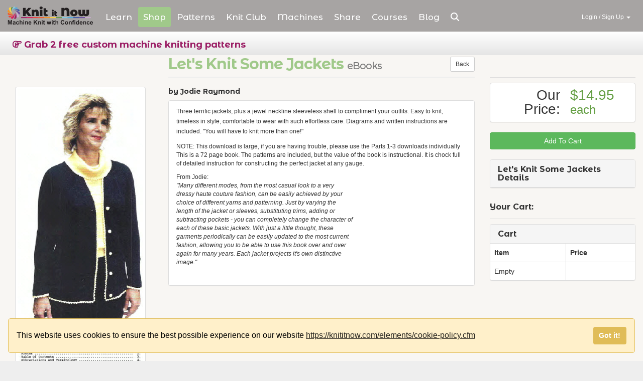

--- FILE ---
content_type: text/html;charset=UTF-8
request_url: https://www.knititnow.com/Store/product/432/lets-knit-some-jackets/digitialdownload
body_size: 56885
content:
<!DOCTYPE html>
<html lang="en">

<head>
	
    <meta charset="utf-8">
    <meta content="ie=edge" http-equiv="x-ua-compatible"><script type="text/javascript" src="/cf_scripts/scripts/cfform.js"></script>
<script type="text/javascript" src="/cf_scripts/scripts/masks.js"></script>

    <title>Let's Knit Some Jackets | Machine Knitting eBooks</title>
	<meta name="viewport" content="width=device-width, initial-scale=1.0">
	<meta name="Description" content="Let's Knit Some Jackets | Machine Knitting: Let's Knit Some Jackets - eBooks"> 
	<meta name="fo-verify" content="261ab0b6-33f9-4413-94ca-d6d6baeca96d">
	
	<link href="/apple-touch-icon.png" rel="apple-touch-icon"><!-- Place favicon.ico in the root directory -->
    <link rel="preconnect" href="https://fonts.googleapis.com">
	<link rel="preconnect" href="https://fonts.gstatic.com" crossorigin>
	<link href="https://fonts.googleapis.com/css2?family=Montserrat+Alternates:wght@300;500;700;800&display=swap" rel="stylesheet">
    
	<link rel="apple-touch-icon" sizes="180x180" href="/apple-touch-icon.png">
	<link rel="icon" type="image/png" sizes="32x32" href="/favicon-32x32.png">
	<link rel="icon" type="image/png" sizes="16x16" href="/favicon-16x16.png">
	<link rel="manifest" href="/site.webmanifest">
    
	<!-- Google Tag Manager -->
<script>(function(w,d,s,l,i){w[l]=w[l]||[];w[l].push({'gtm.start':
new Date().getTime(),event:'gtm.js'});var f=d.getElementsByTagName(s)[0],
j=d.createElement(s),dl=l!='dataLayer'?'&l='+l:'';j.async=true;j.src=
'https://www.googletagmanager.com/gtm.js?id='+i+dl;f.parentNode.insertBefore(j,f);
})(window,document,'script','dataLayer','GTM-PGGWK8X');</script>
<!-- End Google Tag Manager -->

	<meta content="width=device-width, initial-scale=1.0" name="viewport">
    <!-- HTML5 Shim and Respond.js IE8 support. WARNING!! Respond.js doesn't work locally. -->
    <!--[if lt IE 9]>
    <script src="https://oss.maxcdn.com/libs/html5shiv/3.7.0/html5shiv.js"></script>
    <script src="https://oss.maxcdn.com/libs/respond.js/1.3.0/respond.min.js"></script>
    <![endif]-->
    <link href="https://fonts.googleapis.com/css?family=Laila|Pacifico|Handlee" rel="stylesheet">
	<script src="https://kit.fontawesome.com/2eb052bf9e.js" crossorigin="anonymous"></script>
    <link href="/assets/css/bootstrap.min.css?ts=1-24-22" media="screen" rel="stylesheet">
    <link href="/assets/css/owl-carousel.min.css" media="screen" rel="stylesheet">
	
	<link href="/assets/css/theme_offer.css?ts=5-18-23" media="screen" rel="stylesheet">
	<link href="/assets/css/custom.css?ts=1-23-25" media="screen" rel="stylesheet">
	
	<style>
	.handwriting {font-family: 'Handlee', cursive;
			color:#9e2065;
			font-weight:600;}
	.wpcc-compliance{
	    z-index: 10000;
	}
	</style>

<script async src="https://www.googletagmanager.com/gtag/js?id=G-WK4VG3CNQM"></script>
<script>
  window.dataLayer = window.dataLayer || [];
  function gtag(){dataLayer.push(arguments);}
  gtag('js', new Date());

  gtag('config', 'G-WK4VG3CNQM');
</script>

<script> window._peq = window._peq || []; window._peq.push(["init"]); </script>

<script src="https://clientcdn.pushengage.com/core/f6d0a94c04f8b491be4630fb7e3f9ed8.js" async SameSite="None"></script>

<!-- Meta Pixel Code -->

<!-- End Meta Pixel Code -->











<!-- Facebook Pixel Code -->

<!-- End Facebook Pixel Code -->
<script type="text/javascript">
<!--
    _CF_checkaddtocart = function(_CF_this)
    {
        //reset on submit
        _CF_error_exists = false;
        _CF_error_messages = new Array();
        _CF_error_fields = new Object();
        _CF_FirstErrorField = null;


        //display error messages and return success
        if( _CF_error_exists )
        {
            if( _CF_error_messages.length > 0 )
            {
                // show alert() message
                _CF_onErrorAlert(_CF_error_messages);
                // set focus to first form error, if the field supports js focus().
                if( _CF_this[_CF_FirstErrorField].type == "text" )
                { _CF_this[_CF_FirstErrorField].focus(); }

            }
            return false;
        }else {
            return true;
        }
    }
//-->
</script>
</head>
<body class="bg-color-cream">

<!-- Google Tag Manager (noscript) -->
<noscript><iframe src="https://www.googletagmanager.com/ns.html?id=GTM-PGGWK8X"
height="0" width="0" style="display:none;visibility:hidden"></iframe></noscript>
<!-- End Google Tag Manager (noscript) -->

<!--Left SideMenu-->

<div class="navmenu navmenu-default navmenu-fixed-left offcanvas offcanvas-sm no-print" id="menuLeft">
	<a class="pull-right btn btn-default btn-sm close-menuLeft" href="#" data-target="#menuLeft" data-toggle="offcanvas">
		<i class="fa fa-close"></i>
	</a>
    <a class="navmenu-brand" title="Home" href="/home/"><span>KnitItNow</span></a>
    <ul class="nav navmenu-nav">
        <li>
            <a href="#" id="learnMobile" data-target="learnMobileSection" class="bg-color-blue mobilemaincat" >Learn</a>
            <ul id="learnMobileSection" class="navmenu-subnav hide">
            	<li><a href="/learn/landing.cfm" title="Learn How to Machine Knit">Improve Your Skills</a></li>
				<li><a href="/learn/SuccesspathRedirect.cfm" title="Learn How to Machine Knit"> Success Path</a></li>
				<li><a href="/Skillbuilder/" title="Machine Knitting skill builders" >Skill Builders</a></li>
				<li><a href="/classrooms/" title="Machine Knitting Classrooms" >Classrooms</a></li>
				<li><a href="/learn/catalog.cfm" title="Machine Knitting Tutorials"> Learning Library</a></li>
            	<li><a href="/Glossary/" title="Machine Knitting Terms">Glossary</a></li>
			
				
            	<li><a href="/learn/?Preview=1" alt="Free Knitting machine tutorials and videos"> Free Preview</a></li>
				
            	
            </ul>
        </li>
        <li>
            <a href="#" id="shopMobile" data-target="shopMobileSection" class="bg-color-green mobilemaincat">Shop</a>
				 <ul id="shopMobileSection" class="navmenu-subnav ">
	 				<li><a href="/store/catalog.cfm">Store Catalog</a></li>
                         	<li class="divider"></li>
                         	<li><a title="Machine Knitting's Bookself" href="/books/">Machine Knitter's Bookshelf</a></li>
					<li class="divider"></li>
                    <li><a title="Marketplace" href="/marketplace/">Marketplace</a></li>
				   	<li class="divider"></li>
					<li class="dropdown-header shop">Yarn</li>
					
					<li><a title="Knit Picks yarn" href="/path/152/knit-picks-yarn">Knit Picks</a></li>
					
					<li><a title="View Vintage Yarn Index of historical yarns" href="/YarnIndex/">Vintage Yarn Index</a></li>
					<li class="divider"></li>
					<li class="dropdown-header shop">Knitting Machines</li>
					<li><a title="Buy Taitexma Knitting Machines" href="/taitexma/">Taitexma Knitting Machines</a></li>
					<li><a title="Buy Silver Reed Machines" href="/SilverReed/">Silver Reed Knitting Machines</a></li>
				</ul>
	    </li>
	    <li>
            <a href="#" id="knitMobile" data-target="knitMobileSection" class="bg-color-purple mobilemaincat">Patterns</a>
			   <ul id="knitMobileSection" class="navmenu-subnav hide">
			   					<li><a title="Your Patterns" href="/knit/Mylibrary.cfm">Your Patterns</a></li>
	                            <li><a title="Find a Machine Knitting Pattern" href="/knit/catalog.cfm?clear=1">Find a Pattern</a></li>
								<li class="divider"></li>
	                            <li><a title="Stitch Pattern Library" href="/knit/stitchlibrary.cfm">Stitch Library</a></li>
								<li class="divider"></li>
								<li><a title="Make-in-a-Weekend Projects" href="/knit/projects">Quick Wins</a></li>
	                            <li class="divider"></li>
	                            <li><a title="Machine Knitting Charting and No-Math Tools" href="/tools/">Charting Tools</a></li>
								<li><a title="Knitting Sizing Charts" href="/knit/sizing.cfm">Sizing Charts</a></li>
								<li class="divider"></li>
	                            <li><a title="Machine Knit-Ables | Inspiration from the hand knitting world" href="/knit/MachineKnitable.cfm">View All Knit-Ables</a></li>
				</ul>
        </li>
		<li>
            <a href="#" id="KnitClubMobile" data-target="KnitclubMobileSection" class="bg-color-forum mobilemaincat">Knit Club</a>
				  <ul id="KnitclubMobileSection" class="navmenu-subnav hide">
								
								<li><a title="LIVE@Knit it Now Replays" href="/live/replays.cfm">Replays</a></li>
								
								
								<li class="divider"></li>
									                            
	                           
								 <li><a title="meet with local knitters" href="/clubs/"><em>Local Clubs and Groups</em></a></li>
					         
					</ul>			
        </li>
		<li>
            <a href="#" id="machineMobile"  data-target="machinesMobileSection"  class="bg-color-live mobilemaincat">Machines</a>
			 	<ul id="machinesMobileSection" class="navmenu-subnav hide" >
						<li><a title="What is a Knitting Machine?" href="/Machines/">About Knitting Machines</a></li>
						<li class="divider"></li>
						<li><a title="Your Machines" href="/machines/machines.cfm">Your Machine Locker</a></li>
						<li class="divider"></li>
						<li><a title="Knitting Machines for sale" href="/path/4045/knitting-machines-for-sale">Machines for Sale</a></li>
						<li class="divider"></li>
						<li><a title="Knitting Machine Database" href="/machines/machines.cfm">Knitting Machine Database</a></li>
                        <li><a title="Free Knitting Machine Manuals" href="/ManualAndDocuments/">Free Machine Manuals</a></li>
				</ul>
        </li>
        <li>
            <a href="#" id="shareMobile" data-target="shareMobileSection" class="bg-color-share mobilemaincat">Share</a>
			   <ul id="shareMobileSection" class="navmenu-subnav hide">
	   		            <li><a title="View Shared Items" href="/share/">Other Knitters Projects</a></li>
						
				</ul>
        </li>
		
		<li>
            <a href="#" id="livemobile"  data-target="LiveEventsMobileSection"  class="bg-color-live mobilemaincat">Live Events</a>
			 	<ul id="LiveEventsMobileSection" class="navmenu-subnav hide" >
						<li><a href="/live/">Monthly Live Event</a></li>
						<li><a href="/live/replays.cfm">Live Replays</a></li>
						<li class="divider"></li>
						<li><a title="Office Hours" href="/officehours/">Office Hours</a></li>
				</ul>
        </li>
		
		
		<li>
            <a href="#" id="courseMobile" data-target="courseMobileSection" class="bg-color-courses mobilemaincat">Courses</a>
			   <ul id="courseMobileSection" class="navmenu-subnav hide">
			   				    <li><a title="Available Knit it Now Courses" href="/courses/">Full Course List</a></li>
								<li><a title="Courses in your Library" href="/courses/?mine">Your Courses</a></li>
								<li><a title="Make And Master Guides" href="/make/">Make &amp; Master Guides</a></li>
								
								<li><a title="Course Bundles" href="/courses/bundles.cfm">Bundles</a></li>
								<li class="divider"></li>
								<li><a title="Upgrade to a PREMIUM Membership and get access to all Knit It Now Courses" href="/account/subscribe/UpgradeSubscription.cfm">Upgrade to A PREMIUM Membership and get full access to all Knit it Now Courses</a></li>
								
				</ul>
        </li>
		<li>
            <a href="#" data-target="blogMobileSection" class="bg-color-pink mobilemaincat">Blog</a>
			  <ul id="blogMobileSection" class="navmenu-subnav hide">
			   		    <li>
	                        <a title="Current Blog Posts" href="/Blog/current.cfm"><i class="fa fa-comment-o" aria-hidden="true"></i> Current Post</a>
					    </li>
						<li>
	                        <a title="Previous Blog Posts" href="/Blog/index.cfm"><i class="fa fa-comment-o" aria-hidden="true"></i> Previous Posts</a>
	                    </li>
						<li><a title="Inbox Archive" href="/Archive/">Inbox Archive</a></li>
						
				</ul>
        </li>
		<li>
            <a onclick="openSearch();" class="bg-color-live mobilemaincat">Search  <i class="fa fa-search"></i></a>
        </li>
		<li>
            <a href="/elements/contactus.cfm" class="bg-color-live mobilemaincat"><img align="middle" src="/pinwheel_png.png"  height="20" style="float:left;padding-right:10px;"> Need Help?</a>
        </li>
	
		
    </ul>
</div>
<!--//Left SideMenu--><!--Right SideMenu-->
<div class="navmenu navmenu-default navmenu-fixed-right offcanvas offcanvas-sm no-print" id="menuRight">
	<a class="pull-right btn btn-default btn-sm close-menuRight" href="#" data-target="#menuRight" data-toggle="offcanvas">
		<i class="fa fa-close"></i>
	</a>
	
    <a class="navmenu-brand" href="/account/" title="My Account">
    	<i class="fa fa-home"></i> <i class="fa fa-home"></i>My Account
    </a>
	
    <ul class="nav navmenu-nav">
        <li>
            <a href="/account/" title="My Account"><i class="fa fa-user"></i> Account</a>
        </li>
		<li>
            <a href="/personallibrary/" title="My Account"><i class="fa-solid fa-thumbtack fa-1xl" aria-hidden="true"></i> Personal Library</a>
        </li>
		 <li>
            <a href="/account/accountprofile.cfm" title="Update Profile / Password"><i class="fa fa-user"></i> Update Email/Password</a>
        </li>
        <li>
            <a href="/account/accountdetails.cfm" title="Account Details"><i class="fa fa-heart" aria-hidden="true"></i> Acount Details</a>
        </li>
        <li>
            <a href="/account/purchaseHistory.cfm" title="Store Purchase History"><i class="fa fa-list"></i> Orders</a>
        </li>
        
				<li><a href="/subscribe/" title="Become A Member Today">Become A Member Today</a> </li>
			
		<li>
            <a title="Sign Out" href="/functions/signout.cfm"><i class="fa fa-sign-out"></i> Logout</a>
        </li>
    </ul>
</div>
<!--//Right SideMenu-->
<link rel="STYLESHEET" type="text/css" href="/assets/css/cloudzoom.css">
<style>
.coloroptions{
	    list-style: none;
		margin-bottom:10px;
}
.coloroptions li {
	margin-bottom:10px;
}
.selectedcolor{
	color:#FF0000;
	}
.colorblock {
	margin-bottom:10px;
}
.pricingpanel {padding-top:10px;
				padding-bottom:10px;}
</style>
</style>
<header id="header">
	
	

<div id="mySEARCHoverlay" class="SEARCHoverlay"></div>
<nav id="primaryMenu" class="navbar navbar-default navbar-fixed-top no-print" style="background-color:rgb(126 123 123 / 0.666666666667)">
    <div class="container-smooth">
    	<!--Mobile Top Menu-->
        <div class="navbar-header">
        	<!-- navbar-left-->
            <div class="mobile-navbar navbar-left">
                <button class="navbar-toggle collapsed toggle-menuLeft" data-target="#menuLeft" data-toggle="offcanvas" type="button">
                    <span class="sr-only">Toggle navigation</span>
                    <span class="icon-bar"></span>
                    <span class="icon-bar"></span>
                    <span class="icon-bar"></span>
                </button>
            </div>
            <!-- end navbar-left-->

            <!-- Brand -->
            <a class="navbar-brand hidden-md hidden-sm" href="/" alt="home" title="Knit It Now">
            	<span>KnitItNow.com</span>
            </a>
			 <a class="navbar-brand-small hidden-lg  hidden-xs" href="/" alt="home" title="Knit It Now">
            	<span>KnitItNow.com</span>
            </a>
            <!-- end brand -->

			<!-- navbar-right-->
			
			 <div class="mobile-navbar navbar-right navbar-toggle visible-xs">
                <a class="btn btn-warning btn-xs visible-xs" type="button" href="/elements/login.cfm">Log In</a>
            </div>
			
            <!-- end navbar-right-->
            
        </div><!-- end Mobile Top Menu-->
		
		
		<!--Desktop & Tablet Top Menu-->
        <div class="collapse navbar-collapse">
        
            <ul class="nav navbar-nav nav-pills navbar-left">
				
				<li class="dropdown">
				 <a href="#" id="learnMain" alt="Learn How To Machine Knit" title="Learn How To Machine Knit" class="dropdown-toggle TopNavButton " data-toggle="dropdown">Learn</a>
               		<ul class="dropdown-menu dropdown-menu-large row">
                    <li class="col-sm-12">
                         <ul class="navdropdowntext">
                            <li class="dropdown-header learn">Learn My machine</li>
							<li><a title="Learn How to Machine Knit" href="/learn/landing.cfm">Improve My Skills</a></li>
                            <li><a title="Learn How to Machine Knit" href="/learn/SuccesspathRedirect.cfm">Success Path</a></li>
							<li class="divider"></li>
							<li><a title="Machine Knitting Skill Builders" href="/Skillbuilder/">Skill Builders</a></li>
							<li class="divider"></li>
                           	<li><a title="Machine Knitting Classrooms" href="/classrooms/">Classrooms</a></li>
                           	<li><a title="Machine Knitting Tutorials" href="/learn/catalog.cfm">Learning Library</a></li>
                            <li class="divider"></li>
							<li><a title="Machine Knitting Terms" href="/Glossary/">Glossary</a></li>
							<li class="divider"></li>
                            <li class="dropdown-header learn">Tutorials</li>
                            
						    <li>
						    	<a title="Free Machine Knitting Tutorials" href="/learn/?Preview=1">
						    		Free <span class="hidden-sm">Preview</span>
						    	</a>
						    </li>
							
						</ul>
                    </li>
                </ul>
            </li>
            
			<li class="dropdown">
              <a href="#" id="shopMain" alt="buy knitting machines and yarn" title="Buy Knitting Machines and Yarn" class="dropdown-toggle TopNavButton shopMainOn" data-toggle="dropdown">Shop</a>
			  	<ul class="dropdown-menu dropdown-menu-large row">
	               <li class="col-sm-12">
	                         <ul class="navdropdowntext">
	                            <li class="dropdown-header shop">Ebooks, Yarn and Machines</li>
								<li><a href="/store/catalog.cfm">Store Catalog</a></li>
	                           	<li class="divider"></li>
	                           	<li><a title="Machine Knitting's Bookself" href="/books/">Machine Knitter's Bookshelf</a></li>
								<li class="divider"></li>
								<li><a title="DesignaKnit" href="/store/catalog/16/designaknit">DesignaKnit Software & Cables</a></li>
								<li class="divider"></li>
	                           	<li><a title="MarketPlace" href="/Marketplace/">Marketplace</a></li>
							   	<li class="divider"></li>
								<li class="dropdown-header shop">Yarn</li>
								
								<li><a title="Knit Picks yarn" href="/path/152/knit-picks-yarn">Knit Picks</a></li>
								
								<li><a title="View Vintage Yarn Index of historical yarns" href="/YarnIndex/">Vintage Yarn Index</a></li>
								<li class="divider"></li>
								<li class="dropdown-header shop">Knitting Machines</li>
								<li><a title="Buy Taitexma Knitting Machines" href="/taitexma/">Taitexma Knitting Machines</a></li>
								<li><a title="Buy Silver Reed Machines" href="/SilverReed/">Silver Reed Knitting Machines</a></li>
								
					        </ul>
	                    </li>
                	</ul>
            </li>
            
			
			<li class="dropdown ">
                    <a href="#" id="knitMain" alt="Machine Knitting patterns and inspiration" title="Machine Knitting patterns and inspiration" class="dropdown-toggle " data-toggle="dropdown">
					<span class="hidden-xs hidden-sm">Patterns</span>
					<span class="hidden-lg hidden-md">Knit</span>
					 </a>
					<ul class="dropdown-menu dropdown-menu-large row">
	                    <li class="col-sm-12">
	                        <ul class="navdropdowntext">
	                            <li class="dropdown-header knit">Get Knitting</li>
								<li><a title="Find a Machine Knitting Pattern" href="/knit/catalog.cfm?clear=1">Find a Pattern</a></li>
								
								<li class="divider"></li>
	                            <li><a title="Stitch Pattern Library" href="/knit/stitchlibrary.cfm">Stitch Library</a></li>
								<li class="divider"></li>
								<li><a title="Make-in-a-Weekend Projects" href="/knit/projects">Quick Wins</a></li>
	                            <li class="divider"></li>
	                            <li><a title="Machine Knitting Charting and No-Math Tools" href="/tools/">Charting Tools</a></li>
								<li><a title="Knitting Sizing Charts" href="/knit/sizing.cfm">Sizing Charts</a></li>
								<li class="divider"></li>
	                            <li class="dropdown-header knit">Machine Knit-Able</li>
								
								<li>
								<a title="Knit-Ables are on a Break - Machine Knit-Able - you can knit this on my machine" href="/knit/MachineKnittingPattern/3968/knit-ables-are-on-a-break">Knit-Ables are on a Break 
								<span class="label label-success">New</span></a></li>
								
								<li>
								<a title="Machine Knit-Ables | Inspiration from the hand knitting world" href="/knit/MachineKnitable.cfm">View All Knit-Ables</a>
								</li>
						    </ul>
	                    </li>
                	</ul>
                </li>
				

				
				<li class="dropdown">
                    <a href="/knitclub/" id="knitclubMain" alt="A machine knitting community" title="A machine knitting community" class="TopNavButton " data-toggle="dropdown"><span class="hidden-xs hidden-sm hidden-md">Knit </span>Club </a>
                	<ul class="dropdown-menu dropdown-menu-large row">
	                    <li class="col-sm-12">
	                        <ul>
	                            <li class="dropdown-header knitclub">Join the Community</li>
								
								
								
								<li><a title="LIVE@Knit it Now Replays" href="/live/replays.cfm">Replays</a></li>
								<li class="divider"></li>
								
	                           
	                           
								 <li><a title="meet with local knitters" href="/clubs/"><em>Local Clubs and Groups</em></a></li>
							   
								
						    </ul>
	                    </li>
                	</ul>
				
				</li>
				
				<li class="dropdown">
                    <a href="#" id="MachineMain" alt="Knitting machine database" title="Find Information about my Knitting Machine" class="TopNavButton " data-toggle="dropdown">Machines </a>
                	
					<ul class="dropdown-menu dropdown-menu-large row">
	                    <li class="col-xs-12">
	                        <ul>
	                            <li class="dropdown-header Machines">Knitting Machines</li>
								<li><a title="What is a Knitting Machine?" href="/Machines/">About Knitting Machines</a></li>
								<li class="divider"></li>
								<li><a title="My Machines" href="/machines/machines.cfm">My Machine Locker</a></li>
								<li class="divider"></li>
								<li><a title="Knitting Machines for sale" href="/path/4045/knitting-machines-for-sale">Knitting Machines for Sale</a></li>
								<li><a title="Classified Ads" href="/marketplace/">Classified Ads</a></li>
								<li class="divider"></li>
								<li><a title="Knitting Machine Database" href="/machines/machines.cfm">Knitting Machine Database</a></li>
	                            <li><a title="Machine Accessories" href="/machines/accessory.cfm">Machine Accessories</a></li>
								<li class="divider"></li>
								<li><a title="Free Knitting Machine Manuals" href="/ManualAndDocuments/">Free Machine Manuals</a></li>
					        </ul>
	                    </li>
                	</ul>
					
				
				</li>
				<li class="dropdown hidden-xs hidden-sm">
				    <a href="#" id="shareMain" alt="share my machine knitting projects" title="share my machine knitting projects" class="TopNavButton " data-toggle="dropdown">Share </a>
					<ul class="dropdown-menu dropdown-menu-large row">
	                    <li class="col-xs-12">
	                        <ul>
								<li class="dropdown-header share">Shared Successes</li>
	                            <li><a title="View Shared Items" href="/share/">Other Knitters Projects</a></li>
								
					        </ul>
	                    </li>
                	</ul>
					
					
				</li>
				<li class="dropdown">
                    <a href="#" id="CourseMain" alt="Machine Knitting courses" title="Machine Knitting courses" class="TopNavButton " data-toggle="dropdown">Courses </a>
					<ul class="dropdown-menu dropdown-menu-large row" style="width:300px">
	                    <li class="col-xs-12 col-sm-12">
	                        <ul>
								<li class="dropdown-header course">Courses</li>
							    <li><a title="Available Knit it Now Courses" href="/courses/">Full Course List</a></li>
								<li><a title="Courses in My Library" href="/courses/?mine">My Courses</a></li>
								
								<li><a title="Course Bundles" href="/courses/bundles.cfm">Bundles</a></li>
								
								<li class="divider"></li>
								<li class="dropdown-header course">Make &amp; Master</li>
								<li><a title="Make And Master Guides" href="/make/">Make &amp; Master Guides</a></li>
								<li class="divider"></li>
								
								<li><a title="Upgrade to a PREMIUM Membership and get access to all Knit It Now Courses" href="/account/subscribe/UpgradeSubscription.cfm">Upgrade to A PREMIUM Membership and get full access to all Knit it Now Courses and Make &amp; Master Guides</a></li>
								
						 	</ul>
	                    </li>
                	</ul>
					
					
				</li>
				
				<li class="dropdown ">
				    <a id="BlogMain" href="#" title="Blog" class="TopNavButton " data-toggle="dropdown">Blog</a>
					<ul class="dropdown-menu dropdown-menu-large row" style="width:340px">
						<li class="dropdown-header text-pink">Blog Posts</li>
	                  	<li class="col-sm-6">
	                        <a title="Previous Blog Posts" href="/Blog/index.cfm"><i class="fa fa-comment-o" aria-hidden="true"></i> Our Blog</a>
	                    </li>
						<li class="col-sm-6">
	                        <a title="Current Blog Posts" href="/Blog/current.cfm"><i class="fa fa-comment-o" aria-hidden="true"></i> Current Post</a>
					    </li>
						<li class="col-xs-12 divider"></li>
						<li class="col-xs-12 dropdown-header text-pink">Recent Posts</li>
						
						<li class="col-xs-12" style="overflow:hidden;"><a href="/blog/1889/latch-tool" title="Blog Posting: latch tool">latch tool<br>
						
						</a></li>
						
						<li class="col-xs-12" style="overflow:hidden;"><a href="/blog/1897/what-weight-of-yarn-should-i-use" title="Blog Posting: What weight of yarn should I use?">What weight of yarn should I use?<br>
						
						</a></li>
						
						<li class="col-xs-12" style="overflow:hidden;"><a href="/blog/1895/you-can-do-this-too-cheryl-s-lotus-lace-story" title="Blog Posting: You Can Do This Too: Cheryl’s Lotus Lace Story">You Can Do This Too: Cheryl’s Lotus Lace Story<br>
						
						</a></li>
						
						<li class="col-xs-12 divider"></li>
						<li class="col-xs-12 dropdown-header text-pink">Inbox Archive</li>
						<li class="col-xs-12"><a title="Inbox Archive" href="/archive"><i class="fa-sharp-duotone fa-regular fa-envelopes-bulk" style="--fa-primary-color: #d12fa0; --fa-secondary-color: #d12fa0;" aria-hidden="true"></i> A timeless collection of weekly insights.</a></li>
                	</ul>
					
				</li>
				
				
				<li class="dropdown">
				    <a href="#" title="Search Knit It Now" id="searchbutton" onclick="openSearch();" class="TopNavButton" aria-expanded="false" aria-haspopup="true" role="button">
				       <i class="fa fa-search"></i> <span class="caret hidden"></span>
				       </a>
				</li><!-- end nav item -->
				
			
				
			
            </ul><!-- end .navbar-left -->
            
           
            <ul class="nav navbar-nav navbar-right">
				
				<li class="dropdown">
                    <a href="#" data-toggle="dropdown" class="dropdown-toggle" aria-expanded="false" aria-haspopup="true" role="button">
                       Login / Sign Up <span class="caret"></span>
                       </a>
                    <ul class="dropdown-menu login-dropdown">
                        <li>
                            <form method="post" action="/functions/login.cfm" enctype="application/x-www-form-urlencoded">
								<input type="Hidden" name="returnto" value="/store/digitialdownload.cfm?itemid=432">
                                <div class="row-fluid">
                                    <div class="con-xs-12">
                                        <div class="loginregister">Login / Register</div>
                                        <p>Access my account or register for a new profile.</p>
                                    </div>
                                </div>

                                <div class="row">
                                    <div class="col-xs-6">
                                        <div class="form-group">
                                            <label for="email">Email</label>
                                            <input type="text" name="email" value="" class="form-control">
                                        </div>
                                    </div>
                                    <div class="col-xs-6">
                                        <div class="form-group">
                                            <label for="password">Password</label>
                                            <input type="password" name="passwordentered" value="" class="form-control">
                                        </div>
                                    </div>
                                </div>
								 <div class="row">
                                    <div class="col-xs-12"><input type="Submit" class="btn btn-sm btn-primary btn-block" value="Login"></div>
                                 </div>
								<hr>
                                <div class="row">
                                    <div class="col-xs-6"><a class="btn btn-sm btn-success btn-block" href="/elements/join.cfm">Join</a></div>
                                    <div class="col-xs-6"><a class="btn btn-sm btn-default btn-block" href="/elements/forgotpassword.cfm">Forgot Password</a></div>
                                </div>
								
								
                            
                            </form><!-- end login form -->
                        </li><!-- end dropdown item -->
                    </ul><!-- end dropdown -->
                </li><!-- end nav item -->
				
            </ul><!-- end .navbar-right -->
        </div><!-- end Desktop & Tablet Top Menu -->
        
    </div><!-- end .container-smooth -->
    
	
		<div class="bg-color-silver">
			<div class="container-smooth">
				<ul id="secondaryMenu" class="nav nav-pills nav-pills-share">
				    <li class="subnavmain"><h4 class="share subnavname"><a id="NewFreePattern" class="share subnavname" style="text-decoration:none;" href="/freepatterns"><i class="fa fa-hand-o-right" aria-hidden="true" style="color: #9a1d64;"></i> Grab 2 free custom machine knitting patterns</a></h4></li>
				</ul>
			</div>
		</div>
		
		
	
</nav><!-- end nav -->
</header>


<section id="page">
    <div class="container-smooth"> 
	 <div class="row homepagespacing bg-color-cream visible-xs">&nbsp;</div>
	 <div class="row subnavspacing bg-color-cream hidden-xs">&nbsp;</div>
	  <div class="row">
	  	<main class="col-md-6 col-xs-12 col-md-push-3">
				<div class="page-header shop">
					<div class="btn-group btn-group-sm pull-right"><button class="btn btn-default btn-sm" onclick="history.back()"><span class="hidden-xs">Back</span><span class="visible-xs"><i class="fa fa-chevron-left" aria-hidden="true"></i></span></button></div>
					<h1 class="page-header shop">Let's Knit Some Jackets <small>eBooks</small></h1>
	       		</div>
				<div class="row-fluid">
					
					<h5><span class="product-type">by </span> Jodie Raymond </h5>
				</div>
				
				
				
				
						
									
				<div class="row-fluid">
					
					
					<div class="row-fluid visible-xs">
					
						<div class="row-fluid">
							<div class="panel panel-default pricingpanel col-xs-12">
							
								<div class="row">
									<div class="col-xs-6 ourPriceHeader">Our Price:</div>
									<div class="col-xs-6 ourPrice">$14.95<br><small>each</small></div>
								</div>
							
							</div> 
						</div>
					
					</div>
			
					
					<div class="row visible-xs visible-sm">
						<div class="col-xs-12" style="margin-bottom:10px">
							
								<a href="javascript:addtocart()" class="btn btn-block btn-success"><i class="icon-shopping-cart icon-white"></i> Add To Cart</a>
					  			
							
						</div>
					</div>
					
					
					<div class="col-xs-12 panel panel-default">
						<P><small><p>Three terrific jackets, plus a jewel neckline sleeveless shell to compliment your outfits. Easy to knit, timeless in style, comfortable to wear with such effortless care. Diagrams and written instructions are included. "You will have to knit more than one!"</p>
NOTE: This download is large, if you are having trouble, please use the Parts 1-3 downloads individually</br>
<p>This is a 72 page book. The patterns are included, but the value of the book is instructional. It is chock full of detailed instruction for constructing the perfect jacket at any gauge.</p>
<p>From Jodie:<br /> <em>"Many different modes, from the most casual look to a very<br />dressy haute couture fashion, can be easily achieved by your<br />choice of different yarns and patterning. Just by varying the<br />length of the jacket or sleeves, substituting trims, adding or<br />subtracting pockets - you can completely change the character of<br />each of these basic jackets. With just a little thought, these<br />garments periodically can be easily updated to the most current<br />fashion, allowing you to be able to use this book over and over<br />again for many years. Each jacket projects it's own distinctive<br />image."</em></p>
<center><a href="/contentlibrary/patternlibrary/thumbnails/jackets_photos.pdf"><img src="/contentlibrary/patternlibrary/thumbnails/jodi_jacket.jpg" alt="" width="200" border="0" /></a></center></small></P>
						
						
					</div>
					
					
					<div class="row-fluid hidden-md hidden-lg">
						<div class="col-xs-12" style="margin-bottom:10px">
						
							<a href="javascript:addtocart()" class="btn btn-success btn-block additemsbutton hidden-md hidden-lg" style="display:none"><i class="icon-shopping-cart icon-white"></i> Add Items To Cart</a>
						
						</div>
					</div>
					
					
			</div> 
		</main>
		
		<div class="col-md-3 col-xs-12 col-md-pull-6 content-center">
			<div class="page-header nobottomline shop hidden-xs">
			<h1>&nbsp;</h1>
	    	</div>
			
			
				<div class="row-fluid hidden-xs">
					<div class="col-xs-12" align="center" style="padding-bottom:10px">
					<img style="cursor:pointer" class="img-responsive img-thumbnail ajax-modal" data-backdrop="true" data-controls-modal="modal-create" data-keyboard="true" url="imagedetails.cfm?image=jackets_photo1.jpg" src="//www.knititnow.com/knititnow/store/thumbnails/jackets_photo1.jpg" alt="Let's Knit Some Jackets by Knit it Now eBook">
					</div>
				</div>
			
				<div class="row-fluid hidden-xs">
					<div class="col-xs-12" align="center" style="padding-bottom:10px">
					<img style="cursor:pointer" class="img-responsive img-thumbnail ajax-modal" data-backdrop="true" data-controls-modal="modal-create" data-keyboard="true" url="imagedetails.cfm?image=table_of_contents2.jpg" src="//www.knititnow.com/knititnow/store/thumbnails/table_of_contents2.jpg" alt="Let's Knit Some Jackets by Knit it Now eBook">
					</div>
				</div>
			
		
		</div>
		
		<aside class="col-xs-12 col-md-3">
				<div class="aside-header hidden-xs"><h5>&nbsp;</h5></div>
				
				<div class="row-fluid">
					<div class="panel panel-default pricingpanel col-xs-12">
					
						<div class="row">
							<div class="col-xs-6 ourPriceHeader">Our Price:</div>
							<div class="col-xs-6 ourPrice">$14.95<br><small>each</small></div>
						</div>
						
						
			
					
				</div> 
			</div>
			
			<br clear="all">
		
			
			<div class="row">
				<div class="col-xs-12">
					
						<a href="javascript:addtocart()" class="btn btn-block btn-success"><i class="icon-shopping-cart icon-white"></i> Add To Cart</a>
			  			
					
				</div>
				
			</div>
			<br clear="all">
			<div class="panel panel-default">
				<div class="panel-heading">
			        <h3 class="panel-title">Let's Knit Some Jackets Details</h3>
			    </div>
					<table id="cartitems" class="cartitems table table-hover small">
					<tbody>
					
					</tbody>
					</table>
			</div>
				<div class="aside-header"><h5>Your Cart:</h5></div>
			<div class="panel panel-default">
			    <div class="panel-heading">
			        <h3 class="panel-title">Cart</h3>
			    </div>
				<table class="table table-bordered table-hover">
					<thead>
						<tr>
							<th>Item</th>
							<th>Price</th>
						</tr>
					</thead>
					<tbody>
					
					<tr>
						<td>Empty</td>
						<td></td>
					</tr>
					
					</tbody>
					
				</table>
				
			</div> 
	 	</aside>
</div>
    </div>
</section>

<form name="addtocart" id="addtocart" action="/store/addtocart_item.cfm" method="POST" onsubmit="return _CF_checkaddtocart(this)"><input name="return" id="return"  type="hidden" value="digitialdownload.cfm?itemid=432" /><input name="itemid" id="itemid"  type="hidden" value="432" /><input name="SID" id="SID"  type="hidden" value="0" />
							<input value="1" name="Color_432" type="hidden">
</form>
<footer id="footer" class="bg-color-cream">
    <div class="container-smooth">
        <div class="row no-print">
            <div class="col-sm-3">
                <h6>KnitItNow</h6>
                <address>
             	24310 Moulton Parkway O565<br>
				Laguna Hills, CA 92637<br>
				US Pacific Time Zone<br>-8 GMT
				</address>
		    </div>
            <div class="col-sm-3">
                <h6>About Us</h6>
                <ul class="list-unstyled">
					<li>
                        <a href="/aboutus/" title="contact us">About Us</a>
                    </li>
                    <li>
                        <a href="/elements/contactus.cfm" title="contact us">Contact Us</a>
                    </li>
                	<li>
                        <a href="/elements/testimonials.cfm" title="Testimonials - Tell us how we are doing">Testimonials</a>
                    </li>
                   <li>
                        <a href="/elements/faq.cfm" title="Frequently asked questions">F.A.Q.</a>
                    </li>
					<li>
                        <a href="/blog/" title="Our Blog">Our Blog</a>
                    </li>
                </ul>
            </div>
            <div class="col-sm-3">
                <h6>Policies</h6>
                <ul class="list-unstyled">
                    <li>
                        <a href="/elements/termsofservice.cfm" title="Terms of Services">Terms of Service</a>
                    </li>
                   
                    <li>
                        <a href="/elements/privacystatement.cfm" title="Privacy Statement">Privacy Statement</a>
                    </li>
                </ul>
            </div>
            <div class="col-sm-3">
                <h6>Links</h6>
                <ul class="list-unstyled">
                    <li>
                         <a href="/glossary" title="Glossary">Glossary</a>
                    </li>
                  	<li>
                        <a href="/marketplace/">MarketPlace (Classified Ads)</a>
                    </li>
					<li>
                        <a href="/clubs/" title="Machine Knitting Clubs">Machine Knitting Clubs</a>
                    </li>
					 <li>
                        <a href="https://www.knititnow.com/youtube" title="KnitItNow Youtube Channel">YouTube</a>
                    </li>
					
                    <li>
                        <a href="https://www.facebook.com/knititnow" title="Knititnow Facebook">Facebook </a>
                    </li>
                  
                    <li>
                        <a href="http://www.ravelry.com/groups/knit-it-now" title="Knititnow Ravelry">Ravelry</a>
                    </li>
                </ul>
            </div>
        </div>
		<div class="row">
		 	<div class="col-sm-9">
			<small>&copy; Copyright 2026 Knit It Now, LLC</small>
			</div>
		</div>
    </div><!-- /.container -->
</footer>



<!-- Google Analytics -->
<script>
  (function(i,s,o,g,r,a,m){i['GoogleAnalyticsObject']=r;i[r]=i[r]||function(){
  (i[r].q=i[r].q||[]).push(arguments)},i[r].l=1*new Date();a=s.createElement(o),
  m=s.getElementsByTagName(o)[0];a.async=1;a.src=g;m.parentNode.insertBefore(a,m)
  })(window,document,'script','//www.google-analytics.com/analytics.js','ga');

  ga('create', 'UA-12747922-2', 'auto');
  var dimensionValue = 'No';
	var loginValue = 'No';
	
ga('set', 'dimension2', dimensionValue);
ga('set', 'dimension3', loginValue);
ga('send', 'pageview');

function openSearch() {
  $( "#mySEARCHoverlay" ).load( "/search/searchpull.cfm?ts=165829");
  document.getElementById("mySEARCHoverlay").style.display = "block";
}

function closeSearch() {
  document.getElementById("mySEARCHoverlay").style.display = "none";
}
</script>

<!-- BEGIN PLERDY CODE -->

<!-- END PLERDY CODE -->








<!-- End Google Analytics -->



	<script type="text/javascript">
	    (function(e,t,o,n,p,r,i){e.prismGlobalObjectAlias=n;e.pgo=e.pgo||function(){(e.pgo.q=e.pgo.q||[]).push(arguments)};e.pgo.l=(new Date).getTime();r=t.createElement("script");r.src=o;r.async=true;i=t.getElementsByTagName("script")[0];i.parentNode.insertBefore(r,i)})(window,document,"https://prism.app-us1.com/prism.js","pgo");
	
	    pgo('setAccount', '649587205');
	    pgo('setTrackByDefault', true);
		
	    pgo('process');
	</script>
	
		
	<link rel="stylesheet" type="text/css" href="/assets/css/cookieconsent.min.css"/>
	<script src="/assets/js/cookieconsent.min.js" defer></script><script>window.addEventListener("load", function(){window.wpcc.init({"border":"thin","corners":"small","colors":{"popup":{"background":"#fff0ca","text":"#000000","border":"#e0bc57"},"button":{"background":"#e0bc57","text":"#ffffff"}},"position":"bottom","content":{"href":"https://knititnow.com/elements/cookie-policy.cfm","message":"This website uses cookies to ensure the best possible experience on our website","link":"https://knititnow.com/elements/cookie-policy.cfm"}})});</script>
	
			
	
		<script type='text/javascript'>
		window.TooltipUserData = {
		       loggedin : false
		};
		</script>
	



	<script type='text/javascript'>
	window.Tooltip||function(t,e){var o={
	url:"https://cdn.tooltip.io/static/player.js",
	key:"afa4045e-d860-4099-b2b3-bce39fafb456",
	async:true
	};
	window.Tooltip={cs:[],_apiKey:o.key};for(
	var r=["identify","goal","updateUserData","start","stop","refresh","show","hide","on"],
	i={},n=0;n<r.length;n++){var a=r[n];i[a]=function(t){return function(){var e=Array.prototype.slice.call(arguments);
	window.Tooltip.cs.push({method:t,args:e})}}(a)}window.Tooltip.API=i;var n=t.createElement(e),s=t.getElementsByTagName(e)[0];
	n.type="text/javascript",n.async=o.async,s.parentNode.insertBefore(n,s),n.src=o.url}(document,"script");
	</script>
		
	
	
	
	
	
 
<script>

	gtag('set', 'user_properties', {
  		MemberStatus: 'Not Login in'
	});
  var MemberStatus = 'Not Login in';

</script>





<div id="goodby" class="modal fade no-print" tabindex="-1" role="dialog">
  <div class="modal-dialog" role="document">
    <div class="modal-content">
      <div class="modal-header">
        <button type="button" class="close" data-dismiss="modal" aria-label="Close"><span aria-hidden="true">&times;</span></button>
		 <h2 class="modal-title text-center" id="PopupcontentTitlegoodby" id="bs-largetitle">Before You Go…</h2>
      </div>
      <div class="modal-body text-center" id="infosection">
	 <h3>Need help with machine knitting?<br>Let us point you in the right direction!</h3>
	  <ul style="list-style-type: none;">
	  	<li>Need help? Just Ask!</li>
		<li>Did you find what you were looking for?</li>
		<li> Just browsing? No problem—come back anytime.</li>
	  </ul>
	  <br>
	  	<a href="/contactus/" class="btn btn-success btn-block"><i class="fa-solid fa-magnifying-glass"></i> We Are Here To Help</a>
	  </div>
      <div class="modal-footer">
        <button type="button" onclick="document.getElementById('vimeoplayer').pause();" class="btn btn-default" data-dismiss="modal">Close</button>
      </div>
    </div><!-- /.modal-content -->
  </div><!-- /.modal-dialog -->
</div><!-- /.modal -->


<script language="JavaScript">
let isInternalNavigation = false;
let isModalShown = false;
let hasFocus = true;

// Detect internal link clicks
document.addEventListener("click", function (event) {
    let target = event.target.closest("a");
    if (target && target.hostname === location.hostname) {
        isInternalNavigation = true;
    }
});

// Detect history navigation (back/forward buttons)
window.addEventListener("popstate", function () {
    isInternalNavigation = true;
});

// Detect when user moves the mouse outside the viewport (top side)
document.addEventListener("mouseleave", function (event) {
    if (event.clientY <= 0 && !isInternalNavigation && !isModalShown) {
        isModalShown = true;
        showExitModal();
    }
});

// Detect when window loses focus
window.addEventListener("blur", function () {
    hasFocus = false;
});

// Detect when window regains focus
window.addEventListener("focus", function () {
    hasFocus = true;
});

// Function to show the modal
function showExitModal() {
    $('#goodby').modal('show');
}

// Detect inactivity (user not moving for 10 seconds and window is unfocused)
let inactivityTimeout;
document.addEventListener("mousemove", resetInactivity);
document.addEventListener("keydown", resetInactivity);

function resetInactivity() {
    clearTimeout(inactivityTimeout);
    inactivityTimeout = setTimeout(function () {
        if (!hasFocus && !isInternalNavigation && !isModalShown) {
            isModalShown = true;
            showExitModal();
        }
    }, 10000); // 10 seconds of inactivity
}
</script>



<!-- End of LiveAgent integration script -->

   

        
		
<iframe id="taggingframe" name="taggingframe" src="" width="0" height="0" style="display:none"></iframe>

<div class="modal fade" tabindex="-1" role="dialog" id="modal-create">
  <div class="modal-dialog" role="document">
    <div class="modal-content">
      <div class="modal-header">
        <button type="button" class="close" data-dismiss="modal" aria-label="Close"><span aria-hidden="true">&times;</span></button>
        <h4 class="modal-title">Modal title</h4>
      </div>
      <div class="modal-body">
        <p><img style="padding-top:10px;padding-bottom:10px;" src="/images/loading.gif" width="32" height="32" alt=""></p>
      </div>
      <div class="modal-footer">
        <button type="button" class="btn btn-default" data-dismiss="modal">Close</button>
        <button type="button" class="btn btn-primary">Save changes</button>
      </div>
    </div><!-- /.modal-content -->
  </div><!-- /.modal-dialog -->
</div><!-- /.modal -->



<div id="popupContentwindow" class="modal fade" tabindex="-1" role="dialog">
  <div class="modal-dialog modal-lg" role="document">
    <div class="modal-content">
      <div class="modal-header">
        <button type="button" class="close" data-dismiss="modal" aria-label="Close"><span aria-hidden="true">&times;</span></button>
      </div>
      <div class="modal-body" id="Popupcontentdiv">
      </div>
      <div class="modal-footer">
        <button type="button" onclick="document.getElementById('vimeoplayer').pause();" class="btn btn-default" data-dismiss="modal">Close</button>
      </div>
    </div><!-- /.modal-content -->
  </div><!-- /.modal-dialog -->
</div><!-- /.modal -->


<div id="popupvideowindow" class="modal fade" tabindex="-1" role="dialog">
  <div class="modal-dialog modal-lg" role="document">
    <div class="modal-content">
      <div class="modal-header">
        <button type="button" class="close" data-dismiss="modal" aria-label="Close"><span aria-hidden="true">&times;</span></button>
		 <h3 class="modal-title text-center" id="popupvideotitle" id="bs-largetitle"></h3>
      </div>
      <div class="modal-body">
    		<div class='embed-container'><iframe id="vimeoplayer" src=""  frameborder='0' webkitAllowFullScreen mozallowfullscreen allowFullScreen></iframe></div>
			<div class="row-fuild">
				<div class="col-xs-12 text-center"><small><em>Subtitle translations created by an automated service</em></small></div>
			</div>
			<div id="vttcontent"></div>
      </div>
      <div class="modal-footer">
        <button type="button" onclick="document.getElementById('vimeoplayer').pause();" class="btn btn-default" data-dismiss="modal">Close</button>
      </div>
    </div><!-- /.modal-content -->
  </div><!-- /.modal-dialog -->
</div><!-- /.modal -->


<script src="/assets/js/jquery.min.js"></script>
<script src="/assets/js/bootstrap.min.js"></script>
<script src="/assets/js/theme.js"></script>
<script src="/assets/js/jquery.formatCurrency-1.3.0.pack.js" type="text/javascript"></script>
<noscript id="deferred-styles"></noscript>
    <script>
      var loadDeferredStyles = function() {
        var addStylesNode = document.getElementById("deferred-styles");
        var replacement = document.createElement("div");
        replacement.innerHTML = addStylesNode.textContent;
        document.body.appendChild(replacement)
        addStylesNode.parentElement.removeChild(addStylesNode);
      };
      var raf = requestAnimationFrame || mozRequestAnimationFrame ||
          webkitRequestAnimationFrame || msRequestAnimationFrame;
      if (raf) raf(function() { window.setTimeout(loadDeferredStyles, 0); });
      else window.addEventListener('load', loadDeferredStyles);
	 
	 
	 	$(".ajax-modal").click(function() {
    			var url = $(this).attr('url');
    			var modal_id = $(this).attr('data-controls-modal');
    			$("#" + modal_id).load(url);
				$('#modal-create').modal('show')
  		});
	
		$('#modal-create').on('hidden.bs.modal', function () {
    		jwplayer().pause(true);
		})
	
</script>

<script language="JavaScript">
function sumOfColumns(tableID, columnIndex, hasHeader) 
	{var tot = 0;  
	$("#" + tableID + " tr" + (hasHeader ? ":gt(0)" : "")) 
	.children("td:nth-child(" + columnIndex + ")") .each(function() 
		{tot += parseFloat($(this).html());  });
	return tot;}

function sumdata(){
	$("#ITEMNUMBRS").html(sumOfColumns("cartitems", 2, false));
	var newtotal = $("#ITEMNUMBRS").html() * 14.9500;
	$("#CARTTOTAL").html(newtotal);
	$("#CARTTOTAL").formatCurrency();
	
}
	
function addTable(jQtable,colorname,amounts,Store_colorid){
    jQtable.each(function(){
         var $table = $(this);
        // Number of td's in the last table row
        var n = $('tr:last td', this).length;
        var tds = '<tr id='+Store_colorid+'>';
       //place values here
	   dollaramount = amounts*14.9500;
	        tds += '<td>'+colorname+'</td>';
			tds += '<td>'+amounts+'</td>';
			 tds += '<td>eBook</td>';
			
			  tds += '<td>$'+dollaramount.toFixed(2)+'</td>';
			  tds += '<td valign=bottom><a href=javascript:clickremove('+Store_colorid+') class="btn btn-xs btn-inverse"><i class="glyphicon glyphicon-remove"></i></a></td>';
	    //end values
		tds += '</tr>';
        if($('tbody', this).length > 0){
            $('tbody', this).append(tds);
        }else {
            $(this).append(tds);
        }
    });
	sumdata();
}

function setSelectListToValue(value, selectId){
	var i, si, v, args=setSelectListToValue.arguments;
	if ((obj=document.getElementById(args[1])) != null){
		v = args[0];
		for(i=0; i<obj.length; i++){
			if(obj.options[i].value == v){
				si = i;
			}
		}
		obj.selectedIndex = si;
	}
}

function clickremove(id){
$("#"+id).remove(); 
setitem = 'Color_'+id;
setSelectListToValue(0,setitem);
sumdata()
colorbox(id,0);
}
function removetableRow(id){
	$("#"+id).remove(); 
	sumdata()
} 

function colorbox(colorid,onoff){
	colordiv = 'colorbox_'+colorid;
	if (onoff == 1){
		document.getElementById(colordiv).style.color = '#FF0000';
		}else{
		document.getElementById(colordiv).style.color = '#000000';
	}
}

function updateinfo(colorname,item,Store_colorid){
	$("#"+Store_colorid).remove(); 
	addnumbers = document.getElementById(item).value;
	document.getElementById('cartbutton').style.display = "block";
	$(".additemsbutton").show();
	document.getElementById('selectcolorwords').style.display = "none";
	console.log('update hit '+Store_colorid);
	if (addnumbers == 0 ){
			colorbox(Store_colorid,0);
			removetableRow(Store_colorid)
		}else{
			colorbox(Store_colorid,1);
			addTable($('#cartitems'),colorname,addnumbers,Store_colorid);
		}
}

function addtocart(){
	document.addtocart.submit();	
}

function tagitem(id){
		taggedid = 'tag_'+id;
		taggedlable = 'taglable_'+id;
		var tagstatus = document.getElementById(taggedid).innerHTML;
		//alert(tagstatus);
		if (tagstatus == 'Remove From Wishlist'){
			document.getElementById('taggingframe').src = '/store/wishlistremove.cfm?itemID_fk='+id;
			//alert(title+'\n\n Has been tagged for you');
			document.getElementById(taggedid).innerHTML  = 'Add To Wishlist';
			//document.getElementById(taggedlable).style.display  = 'none';
			
		}else{
			document.getElementById('taggingframe').src = '/store/wishlistadd.cfm?itemID_fk='+id;
			//alert('Remove the Tag for \n\n' + title);
			document.getElementById(taggedid).innerHTML  = 'Remove From Wishlist';
			//document.getElementById(taggedlable).style.display  = 'inline';
		}
		
	}

	
$(".videopopup").click(function() {
	$('#vttcontent').html('');
	$('#vttcontent').load('/path/actions/getvtt.cfm?vimeoid='+$(this).attr('data-vimeoid'));
	$("#vimeoplayer").attr('src', "https://player.vimeo.com/video/"+$(this).attr('data-vimeoid')+"?api=1&player_id=vimeoplayer&title=0&byline=0&portrait=0")
	$("#popupvideotitle").html($(this).attr('data-videotitle'));
	$('#popupvideowindow').modal('show');
});

$(".subvideopopup").click(function() {
	
		$('#Popupcontentdiv').load('/path/actions/subscriptionrequired.cfm');
		$("#subscribealert").hide();
		$('#PopupcontentTitle').html('');
		$('#popupContentwindow').modal('show');
	
	
});



$('#popupvideowindow').on('hidden.bs.modal', function (e) { 
    var $if = $(e.delegateTarget).find('iframe');
    var src = $if.attr("src");
    $if.attr("src", '/empty.html');
    $if.attr("src", src);
});

	$(".glossaryhelp").click(function() {
	
		$('#Popupcontentdiv').load('/path/actions/loginrequired.cfm');
	
		$("#subscribealert").hide();
		$('#PopupcontentTitle').html('');
		$('#popupContentwindow').modal('show');
	});
	
$(".contentpopup").click(function() {
	$('#Popupcontentdiv').load('/challenge/elements/itemloadpopup.cfm?Challenge_AssignID='+$(this).attr('data-popupcontentid'));
	$('#PopupcontentTitle').html('');
	$('#popupContentwindow').modal('show');
});

$(".imagepopup").click(function() {
	$('#Popupcontentdiv').html('<img src="'+$(this).attr('data-image')+'">');
	alert($(this).attr('data-imagetitle'));
	$('#PopupcontentTitle').html($(this).attr('data-imagetitle'));
	$('#popupContentwindow').modal('show');
});


$(".pathpopup").click(function() {
		$('#Popupcontentdiv').load('/path/actions/LoadContent_standalone.cfm?Paths_ContentID='+$(this).attr('data-popupcontentid'));
		$('#PopupcontentTitle').html('');
		$('#popupContentwindow').modal('show');
});

</script>

</body>
</html> 

--- FILE ---
content_type: text/css
request_url: https://www.knititnow.com/assets/css/theme_offer.css?ts=5-18-23
body_size: 29281
content:
html{
	overflow-y: scroll !important;
}
html, body,
body.canvas-slid {
    height: 100% !important;
    width: 100% !important;
    margin: 0 !important;
    padding: 0 !important;
}


/* Forms */
#advancedSearch fieldset > legend{
	display: block;
	font-size: 14px;
	padding: 0;
	margin: 0 0 8px 0;
}
#advancedSearch .row-fluid > div{
	padding: 0 5px 0 0;
}

#advancedSearch div.form-group {
	margin: 0;
}
#advancedSearch select{
	font-size: 12px;
}
/* Owl Carousel */

.owl-carousel.owl-theme .owl-item{
	padding-right: 1px;
}
.owl-carousel.owl-theme .owl-item .thumbnail-card{
	margin: 0;
    min-height: 200px;
}
/*home page cards */
.owlcard-tutorial{background-image: url(/images/featured/learn70.png);
    background-repeat-x: no-repeat;
    background-repeat-y: no-repeat;
	background-repeat: no-repeat;
    background-position: calc(100% - 20px) calc(100% - 10px);
}

.owlcard-pattern {background-image: url(/images/featured/knit70.png);
    background-repeat-x: no-repeat;
    background-repeat-y: no-repeat;
	background-repeat: no-repeat;
    background-position: calc(100% - 20px) calc(100% - 10px);
}

.owlcard-stitch{background-image: url(/images/featured/stitch70.png);
    background-repeat-x: no-repeat;
    background-repeat-y: no-repeat;
	background-repeat: no-repeat;
    background-position: calc(100% - 20px) calc(100% - 10px);
}
	
.owlcard-project{background-image: url(/images/featured/project70.png);
    background-repeat-x: no-repeat;
    background-repeat-y: no-repeat;
	background-repeat: no-repeat;
    background-position: calc(100% - 20px) calc(100% - 10px);
}
.owlcard-HomeStudy{background-image: url(/images/featured/course70.png);
    background-repeat-x: no-repeat;
    background-repeat-y: no-repeat;
	background-repeat: no-repeat;
    background-position: calc(100% - 20px) calc(100% - 10px);
}
 
.owlcard-Workshop{background-image: url(/images/featured/workshop70.png);
    background-repeat-x: no-repeat;
    background-repeat-y: no-repeat;
	background-repeat: no-repeat;
    background-position: calc(100% - 20px) calc(100% - 10px);
}



section#page{
	background-color: #f8f6f3;
	padding-bottom: 40px;
	clear: both;
	/*margin-top:55px; added 2/21 for fixed nav*/
}
.subnavspacing {
	height:93px;
	}

.homepagespacing{
	height:100px;
}	

.container-smooth{
	max-width: 1300px !important;
	padding: 0 15px !important;
	margin: 0 auto !important;
}


/*Primary Menus*/
#primaryMenu{
	margin: 0;
	padding: 0;
}
#primaryMenu .container-smooth{
	padding: 0 15px !important;
}
#primaryMenu .navbar-header{
	text-align: center;
}
#primaryMenu .navbar-header .navbar-toggle,
#primaryMenu .navbar-header .navbar-brand{
	float: none;
}
#primaryMenu .navbar-header .navbar-brand{
	display: inline-block;
	white-space: nowrap;
	padding: 0;
	background: transparent url('/KnitIt_Now_Logo_SVG.svg') no-repeat 0px 13px;
	/* background: transparent url('../img/logo.png') no-repeat -2px 9px; */
	width: 175px !important;
	margin-right:10px;
}

#primaryMenu .navbar-header .navbar-brand span{
	display: none !important;
}

.navbar-brand-small {
    float: left;
    height: 50px;
    padding: 15px;
    font-size: 18px;
    line-height: 20px;
	margin-right:5px;
} 

#primaryMenu .navbar-header .navbar-brand-small{
	float: none;
}
#primaryMenu .navbar-header .navbar-brand-small{
	display: inline-block;
	white-space: nowrap;
	padding: 0;
	background: transparent url('/pinwheel_25.svg') no-repeat 0px 13px;
	width: 38px !important;
}

#primaryMenu .navbar-header .navbar-brand-small span{
	display: none !important;
}

#primaryMenu .navbar-header .navbar-toggle{
	margin-right: 0;
}
#primaryMenu .navbar-header .mobile-navbar.navbar-right,
#primaryMenu .navbar-header .mobile-navbar.navbar-left{
	display: inline-block;
}
#primaryMenu .navbar-header .mobile-navbar.navbar-left{
	float: left;
}
#primaryMenu .navbar-header .mobile-navbar.navbar-right{
	float: right;
}
#primaryMenu ul.nav.navbar-nav {
	margin: 0 !important;
}
#primaryMenu ul.nav.navbar-nav li{
	padding-top: 0;
	padding-bottom: 0;
}

#primaryMenu ul.nav.navbar-nav > li > a{
	line-height: 40px;
	/*font-size: 15px;*/
	padding:0 10px;
	/*border-radius: 10px;*/
	color: #ffffff;
	/*border: 1px solid #e4ddd4;*/ 
	margin: 14px 0 9px 0;
	font-size: 1.2em;
}

#learnMain a:hover{
	font-weight: bold;
	background-color: red;
}

#primaryMenu ul.nav.navbar-nav > li.learn > a{
	font-weight: bold;
}


#primaryMenu ul.nav.navbar-nav.navbar-left li a {
	font-family: 'Montserrat Alternates', sans-serif;
}
#primaryMenu ul.nav.navbar-nav.navbar-right > li > a.dropdown-toggle {
	font-size: 12px;
}
#primaryMenu ul.dropdown-menu.login-dropdown,
#primaryMenu ul.dropdown-menu.search-dropdown  {
	top: 60px;
	border-top: none;
	border-color: #e4ddd4;
}
#primaryMenu ul.dropdown-menu.login-dropdown{
	min-width: 400px;
	padding: 20px;
}
#primaryMenu ul.dropdown-menu.login-dropdown h3{
	margin: 0 0 3px 0;
	font-size: 20px;
}
#primaryMenu ul.dropdown-menu.search-dropdown{
	min-width: 400px;
	padding: 10px;
	left: auto;
	right: 0;
}

#primaryMenu a.cart-btn{
	position: relative !important;
}
#primaryMenu a.cart-btn > span.badge{
	position: absolute !important;
	display: block !important;
	top: -2px !important;
	right: 3px !important;
	font-size: 11px;
	padding: 2px 5px 3px 5px;
	background-color: #fa4728;
}

#primaryMenu ul.nav.navbar-nav.navbar-left li ul li a{
     font-family: "Helvetica Neue",Helvetica,Arial,sans-serif;
}

/*Secondary Menu*/
ul#secondaryMenu{
	margin: 0;
	padding: 7px 10px 7px 0;
}
ul#secondaryMenu li{
	margin-right: 5px;
}
ul#secondaryMenu li a,
ul#secondaryMenu li > strong{
	/*font-size: 12px;*/
	line-height: 15px;
	padding: 5px 10px;
	display: inline-block;
	/*color: #444;*/
}
ul#secondaryMenu li.active a{
	color: white;
	background-color: #568ee0;
}

/*machine logic */
ul#secondaryMenuMachine{
	margin: 0;
	padding: 7px 10px 7px 0;
}
ul#secondaryMenuMachine li{
	margin-right: 5px;
}
ul#secondaryMenuMachine li a,
ul#secondaryMenuMachine li > strong{
	font-size: 12px;
	line-height: 15px;
	padding: 5px 10px;
	display: inline-block;
	color: #444;
}
ul#secondaryMenuMachine li.active a{
	color: black;
	background-color: #568ee0;
}

/*Mobile Menus*/
div#menuLeft,
div#menuRight{
	width: 250px;
	box-shadow: 0px 3px 15px rgba(0,0,0,0.25);
	top: 60px;
}
.offcanvas ul.nav.navmenu-nav li,
.offcanvas ul.nav.navmenu-nav li{
	border-bottom: 1px solid #eee;
}
.offcanvas ul.nav.navmenu-nav li a,
.offcanvas ul.nav.navmenu-nav li a {
	padding: 10px 15px;
	line-height: 15px;
	font-size: 16px;
}
.offcanvas ul.nav.navmenu-nav li.active > a {
	font-weight: bold;
}
.offcanvas a.close-menuLeft,
.offcanvas a.close-menuRight {
	margin: 5px 5px 0 0;
}
.offcanvas ul.navmenu-subnav{
	list-style-type: none;
	padding: 0;
}
.offcanvas ul.navmenu-subnav li a{
	display: inline-block;
}
.offcanvas a.navmenu-brand,
.offcanvas a.navmenu-brand {
	margin: 0;
	padding: 10px;
	font-weight: bold;
}




/* HTags */
h1,h2,h3,h4,h5,h6 {
	font-family: 'Montserrat Alternates', sans-serif;
	font-weight: bold;
}

/* 
h1,h2,h3,h4,h5,h6,a{
	color: #558de0;
}
*/

/* Page Header */
.page-header{
	margin: 20px 0 20px 0;
	padding: 0;
    z-index: 100;
}
.page-header h1{
	margin: 0;
	padding: 0 0 10px 0;
	line-height: 30px;
	font-size: 30px;
	letter-spacing: -1px;
}
h2{
	margin: 0;
	padding: 0 0 10px 0;
	line-height: 23px;
	font-size: 23px;
	letter-spacing: -1px;
}
/* Btns */
.btn, .btn span{
	transition: all .3s ease-in-out;
	-webkit-transition: all .3s ease-in-out;
	-moz-transition: all .3s ease-in-out;
	-o-transition: all .3s ease-in-out;
}
/* Wells */
div.well {
	background-color: #efede9;
	padding: 10px;
}

div.well_white{
	padding: 10px;
	margin-bottom: 20px;
    background-color: #fff;
    border: 1px solid transparent;
    border-radius: 4px;
    -webkit-box-shadow: 0 1px 1px rgba(0,0,0,.05);
    box-shadow: 0 1px 1px rgba(0,0,0,.05);
	border-color: #ddd;
}

div.well_white_tab{
	padding: 10px;
	margin-bottom: 20px;
    background-color: #fff;
    border-left: 1px solid transparent;
    border-right: 1px solid transparent;
    border-bottom: 1px solid transparent;
    border-radius: 4px;
    -webkit-box-shadow: 0 1px 1px rgba(0,0,0,.05);
    box-shadow: 0 1px 1px rgba(0,0,0,.05);
	border-color: #ddd;
}

/* Tables */
table .small{
	margin: 0;
}
table.table-cart thead th:first-of-type,
table.table-cart tbody th:first-of-type,
table.table-cart tfoot th:first-of-type{
	padding-left: 15px;
}
table.table-cart td.cart-actions{
	width: 155px;
	max-width: 180px !important;
}
/* Cards */
.thumbnail-card{
	position: relative;
	text-align: center;
	padding: 5px;
}

.thumbnail-card h3{
	font-size: 13px;
	line-height: 15px;
	height: 30px;
	font-weight: bold;
	margin: 0 0 3px 0;
	display:flex;
	align-items: center; /* Vertical center alignment */
	justify-content: center; /* Horizontal center alignment */
}
.thumbnail-card .btn-group-justified .btn-primary {
	font-weight: bold;
}
.thumbnail-card div.caption {
	padding: 7px 0 3px 0;
}
.thumbnail-card p{
	font-size: 12px;
	line-height: 12px;
	margin: 0;
	padding: 0 0 10px 0;
}

.thumbnail-card img{
	/*width: 100%;
	height: 160px;*/
	max-width: 200px;
	max-height: 200px;
}


/* Cards */
.thumbnail-card-learn{
	position: relative;
	text-align: center;
	padding-top: 5px;
}

.thumbnail-card-learn h3{
	font-size: 13px;
	line-height: 15px;
	height: 30px;
	font-weight: bold;
	margin: 0 0 3px 0;
	display:flex;
	align-items: center; /* Vertical center alignment */
	justify-content: center; /* Horizontal center alignment */
}
.thumbnail-card-learn .btn-group-justified .btn-primary {
	font-weight: bold;
}
.thumbnail-card-learn div.caption {
	padding: 7px 0 3px 0;
}
.thumbnail-card-learn p{
	font-size: 12px;
	line-height: 12px;
	margin: 0;
	padding: 0 0 10px 0;
}

.thumbnail-card-learn img{
	/*width: 100%;
	height: 160px;*/
	max-width: 200px;
	max-height: 120px;
}
.thumbnail-card-learn h2{
	margin-top:10px;
    padding-left: 12px;
    padding-right: 12px;
}

.thumbnail-card-wide img{
	/*width: 100%;*/
	height: auto;
	/*max-width: 100%;*/
	min-height: auto;
}
.thumbnail-card-wide .caption,
.thumbnail-card-wide .caption p{
	text-align: left;
}
.thumbnail-card-wide .caption h2{
	height: auto !important;
	line-height: 22px;
	justify-content: flex-start; /* Horizontal center alignment */
	font-size: 22px;
	padding-top: 10px;
}
.thumbnail-card-wide .caption p{
	font-size: 13px;
	line-height: 15px;
}
.thumbnail-card-wide .row-fluid div:first-of-type{
	padding: 0;
}

/* Card Actions */
.thumbnail-card .actions{
	position: absolute;
	top: 10px;
	right: 10px;
	text-align: right;
}
.thumbnail-card .actions > .btn{
	max-width: 22px;
	font-size: 11px;
	/*color: #999;
	opacity: 0.5;8*/
	font-weight: bold;
}

.thumbnail-card .actions > .btn span{
	display: inline-block;
	max-width: 0;
	overflow: hidden;
	opacity: 0;
}
.thumbnail-card .actions > .btn:hover,
.thumbnail-card .actions > .btn:hover span,
.thumbnail-card .actions > .btn.active,
.thumbnail-card .actions > .btn.active span{
	max-width: 100%;
	opacity: 1;
	color: #333;
}

.btn-favorite:hover,
.btn-favorite.active,
.btn-share:hover,
.btn-share.active{
	background-color: white;
}

.btn-favorite:hover i.fa,
.btn-favorite.active i.fa{
	color: red;
}
.btn-share:hover i.fa,
.btn-share.active i.fa{
	color: green;
}

/* ListGroups */
.list-group-item.list-group-media-item{
	min-height: 95px;
}
.list-group-item.list-group-media-item img.pull-left{
	margin: 0 10px 0 0;
}
/* Vertical Tabset*/
.vertical-tabset, 
.vertical-tabset > div{
	padding: 0;
	margin: 0;
}
/*.vertical-tabset{
	margin-bottom: 25px !important;
}*/
.vertical-tabset .vertical-tabs{
	margin-top: 10px !important;
}
.vertical-tabset .vertical-tabs ul li a{
	line-height: 39px;
	padding: 10px 7px 10px 3px;
	text-align: right;
	display: block;
	white-space: nowrap;
}
.vertical-tabset .vertical-tabs ul li a strong{
	display: inline-block;
	font-size: 24px;
	line-height: 24px;
}
.vertical-tabset .vertical-tabs ul li a img{
	display: inline-block;
	margin: -6px 0 0 2px;
	max-width: 40px;
}
.vertical-tabset .vertical-tabs ul li.active a{
	border-right: 1px solid #fff;
	z-index: 10;
	font-weight: bold;
}

.vertical-tabset  ul.nav.nav-tabs.tabs-left li a p.small.visible-lg{
	display: none;
	font-size: 11px;
	padding: 0 !important;
	margin: 2px 0 0 0 !important;
	line-height: 12px;
	color: #777;
}

.vertical-tabset ul.nav.nav-tabs.tabs-left li.active a p.small.visible-lg{
	color: #444;
}

.horizontal-tabset ul.nav.nav-tabs {
	padding: 0 5px;
	border-bottom: none;
	z-index: 1;
}
.horizontal-tabset  ul.nav.nav-pills.visible-xs{
	margin: 0 0 5px 0;
}
.horizontal-tabset  ul.nav.nav-pills.visible-xs li a{
	font-size: 12px;
}
.horizontal-tabset  ul.nav.nav-pills.visible-xs li{
	width: 48%;
	margin: 0 1% 0 0;
}
.horizontal-tabset  ul.nav.nav-pills.visible-xs li:nth-of-type(2n) {  
	margin: 0 0 0 1% !important;
}

.horizontal-tabset .tab-content,
.vertical-tabset .vertical-tab-content {
	background-color: white;
	min-height: 275px;
	border: 1px solid #ddd;
	margin-left: -2px !important;
	border-radius: 6px;
}
.horizontal-tabset .tab-content,
.vertical-tabset .vertical-tab-content .tab-content{
	padding: 20px;
}


.horizontal-tabset-small ul.nav.nav-tabs {
	padding: 0 5px;
	border-bottom: none;
	z-index: 1;
}
.horizontal-tabset-small  ul.nav.nav-pills.visible-xs{
	margin: 0 0 5px 0;
}
.horizontal-tabset-small  ul.nav.nav-pills.visible-xs li a{
	font-size: 12px;
}
.horizontal-tabset-small  ul.nav.nav-pills.visible-xs li{
	width: 48%;
	margin: 0 1% 0 0;
}
.horizontal-tabset-small  ul.nav.nav-pills.visible-xs li:nth-of-type(2n) {  
	margin: 0 0 0 1% !important;
}

.horizontal-tabset-small .tab-content,
.vertical-tabset .vertical-tab-content {
	background-color: white;
	border: 1px solid #ddd;
	margin-left: -2px !important;
	border-radius: 6px;
}
.horizontal-tabset-small .tab-content,
.vertical-tabset .vertical-tab-content .tab-content{
	padding: 20px;
}


.vertical-tabset .page-header,
.vertical-tabset .page-header > *{
	margin: 0;
	padding: 0;
}


/* Aside */
.aside-header{
	padding: 0;
	margin: 20px 0 10px 0;
	border-bottom: 1px solid #ddd;
}
.aside-header h5{
	margin: 0;
	padding: 0 0 5px 0;
	line-height: 36px;
	font-size: 16px;
}
/* Footer */
footer#footer{
	background-color: #eee;
	border-top: 1px solid #ddd;
	padding-left: 30px;
}
footer#footer .container-smooth{
	padding: 20px 20px !important;
}
footer#footer h6{
	font-size: 16px;
	line-height: 16px;
}
footer#footer ul li a{
	color: #666;
}

/* Utilities */
.disabled {
   pointer-events: none !important; 
   cursor: default !important;
   opacity: 0.6 !important;
}
.no-border{
	border: none;
}

/* Colors */
.text-blue{
	color: #558de0 !important;
}
.text-green{
	color: #61b84a !important;
}
.text-purple{
	color: #953bc9 !important;
}
.text-pink{
	color: #d12fa0 !important;
}
.text-white{
	color: #fff !important;
}

.text-account{
	color:#e7a228 !important;
}

.bg-color-blue,
.bg-color-green,
.bg-color-purple,
.bg-color-account,
.bg-color-alert,
.bg-color-pink,
.bg-color-share,
.bg-color-forum {
	color: white !important;
}
/*
.bg-color-cream{
background: #efe8e3;
background: -moz-linear-gradient(top, #efe8e3 0%, #ffffff 100%);
background: -webkit-linear-gradient(top, #efe8e3 0%,#ffffff 100%);
background: linear-gradient(to bottom, #efe8e3 0%,#ffffff 100%);
filter: progid:DXImageTransform.Microsoft.gradient( startColorstr='#efe8e3', endColorstr='#ffffff',GradientType=0 );
}
*/
.bg-color-coffee{
	background: #f5f0ec;
	background: -moz-linear-gradient(top, #f5f0ec 0%, #e4ddd4 100%);
	background: -webkit-linear-gradient(top, #f5f0ec 0%,#e4ddd4 100%);
	background: linear-gradient(to bottom, #f5f0ec 0%,#e4ddd4 100%);
	filter: progid:DXImageTransform.Microsoft.gradient( startColorstr='#f5f0ec', endColorstr='#e4ddd4',GradientType=0 );
}
.bg-color-blue,
.btn-primary,
.nav-pills-blue li.active a{
	background: #67b0ff;
	background: -moz-linear-gradient(top, #67b0ff 0%, #4770c3 100%);
	background: -webkit-linear-gradient(top, #67b0ff 0%,#4770c3 100%);
	background: linear-gradient(to bottom, #67b0ff 0%,#4770c3 100%);
	filter: progid:DXImageTransform.Microsoft.gradient( startColorstr='#67b0ff', endColorstr='#4770c3',GradientType=0 );
}


.bg-color-alert{
    background: #b546bb;
    background: -moz-linear-gradient(top, #67b0ff 0%, #4770c3 100%);
    background: -webkit-linear-gradient(top, #e21f79 0%,#e22f71 100%);
    background: linear-gradient(to bottom, #f32e80 0%,#ea2565 100%);
    filter: progid:DXImageTransform.Microsoft.gradient( startColorstr='#67b0ff', endColorstr='#4770c3',GradientType=0 );
}

.bg-color-green,
/*.btn-success,*/
.nav-pills-green li.active a {
	background: #a0c98a;
	background: -moz-linear-gradient(top, #a0c98a 0%, #6ca55d 100%);
	background: -webkit-linear-gradient(top, #a0c98a 0%,#6ca55d 100%);
	background: linear-gradient(to bottom, #a0c98a 0%,#6ca55d 100%);
	filter: progid:DXImageTransform.Microsoft.gradient( startColorstr='#a0c98a', endColorstr='#6ca55d',GradientType=0 );

}
.bg-color-purple,
.btn-purple,
.nav-pills-purple li.active a {
	background: #b852e5;
	background: -moz-linear-gradient(top, #b852e5 0%, #8835c4 100%);
	background: -webkit-linear-gradient(top, #b852e5 0%,#8835c4 100%);
	background: linear-gradient(to bottom, #b852e5 0%,#8835c4 100%);
	filter: progid:DXImageTransform.Microsoft.gradient( startColorstr='#b852e5', endColorstr='#8835c4',GradientType=0 );
}
.bg-color-pink,
.btn-pink,
.nav-pills-pink li.active a {
	background: #f089d6;
	background: -moz-linear-gradient(top, #f089d6 0%, #c91b94 100%);
	background: -webkit-linear-gradient(top, #f089d6 0%,#c91b94 100%);
	background: linear-gradient(to bottom, #f089d6 0%,#c91b94 100%);
	filter: progid:DXImageTransform.Microsoft.gradient( startColorstr='#f089d6', endColorstr='#c91b94',GradientType=0 );
}

.bg-color-share,
.btn-share,
.nav-pills-share li.active a {
	background: #9a1d64;
	background: -moz-linear-gradient(top, #9a1d64 0%, #9a1d64 100%);
	background: -webkit-linear-gradient(top, #9a1d64 0%,#9a1d64 100%);
	background: linear-gradient(to bottom, #9a1d64 0%,#9a1d64 100%);
	filter: progid:DXImageTransform.Microsoft.gradient( startColorstr='#f089d6', endColorstr='#c91b94',GradientType=0 );
	color: white;
}

.bg-color-courses,
.btn-courses,
.nav-pills-courses li.active a {
	background: #4451a3;
	background: -moz-linear-gradient(top, #4451a3 0%, #4451a3 100%);
	background: -webkit-linear-gradient(top, #4451a3 0%,#4451a3 100%);
	background: linear-gradient(to bottom, #4451a3 0%,#4451a3 100%);
	filter: progid:DXImageTransform.Microsoft.gradient( startColorstr='#f089d6', endColorstr='#4451a3',GradientType=0 );
}

.bg-color-knitclub,
.btn-knitclub,
.nav-pills-knitclub li.active a {
	background: #9a1d64;
	background: -moz-linear-gradient(top, #e2823c 0%, #e2823c 100%);
	background: -webkit-linear-gradient(top, #e2823c 0%,#e2823c 100%);
	background: linear-gradient(to bottom, #e2823c 0%,#e2823c 100%);
	filter: progid:DXImageTransform.Microsoft.gradient( startColorstr='#f089d6', endColorstr='#c91b94',GradientType=0 );
}

.bg-color-live,
.nav-pills-live li.active a,
.list-group-item.active a{
	color:black;
	background: #ffffff;
	background: -moz-linear-gradient(top, #ffffff 0%, #ffffff 100%);
	background: -webkit-linear-gradient(top, #ffffff 0%,#ffffff 100%);
	background: linear-gradient(to bottom, #ffffff 0%,#ffffff 100%);
	filter: progid:DXImageTransform.Microsoft.gradient( startColorstr='#ffffff', endColorstr='#ffffff',GradientType=0 );
}


.bg-color-silver,
/*.btn-default,*/
.nav-pills-silver li.active a,
.list-group-item.active {
	background: #ffffff;
	background: -moz-linear-gradient(top, #ffffff 0%, #e5e5e5 100%);
	background: -webkit-linear-gradient(top, #ffffff 0%,#e5e5e5 100%);
	background: linear-gradient(to bottom, #ffffff 0%,#e5e5e5 100%);
	filter: progid:DXImageTransform.Microsoft.gradient( startColorstr='#ffffff', endColorstr='#e5e5e5',GradientType=0 );
}

.bg-color-account,
.nav-pills-account li.active a,
.list-group-item.active {
	background: #e7a228;
	background: -moz-linear-gradient(top, #e7a228 0%, #e7a228 100%);
	background: -webkit-linear-gradient(top, #e7a228 0%,#e7a228 100%);
	background: linear-gradient(to bottom, #e7a228 0%,#e7a228 100%);
	filter: progid:DXImageTransform.Microsoft.gradient( startColorstr='#ffffff', endColorstr='#e7a228',GradientType=0 );
}
/* matts custom button */
.bg-color-forum,
.nav-pills-forum li.active a,
.list-group-item.active {
	background: #e7a228;
	background: -moz-linear-gradient(top, #e7a228 0%, #e94543 100%);
	background: -webkit-linear-gradient(top, #e7a228 0%,#e94543 100%);
	background: linear-gradient(to bottom, #e7a228 0%,#e94543 100%);
	filter: progid:DXImageTransform.Microsoft.gradient( startColorstr='#ffffff', endColorstr='#e94543',GradientType=0 );
}

/*topic start*/
.btn-topic { 
  color: #ffffff; 
  background-color: #5E9DED; 
  border-color: #5E9DED; 
} 
 
.btn-topic:hover, 
.btn-topic:focus, 
.btn-topic:active, 
.btn-topic.active, 
.open .dropdown-toggle.btn-topic { 
  color: #ffffff; 
  background-color: #5E9DED; 
  border-color: #5E9DED; 
} 
 
.btn-topic:active, 
.btn-topic.active, 
.open .dropdown-toggle.btn-topic { 
  background-image: none; 
} 
 
.btn-topic.disabled, 
.btn-topic[disabled], 
fieldset[disabled] .btn-topic, 
.btn-topic.disabled:hover, 
.btn-topic[disabled]:hover, 
fieldset[disabled] .btn-topic:hover, 
.btn-topic.disabled:focus, 
.btn-topic[disabled]:focus, 
fieldset[disabled] .btn-topic:focus, 
.btn-topic.disabled:active, 
.btn-topic[disabled]:active, 
fieldset[disabled] .btn-topic:active, 
.btn-topic.disabled.active, 
.btn-topic[disabled].active, 
fieldset[disabled] .btn-topic.active { 
  background-color: #5E9DED; 
  border-color: #5E9DED; 
} 
 
.btn-topic .badge { 
  color: #5E9DED; 
  background-color: #ffffff; 
}
/*topic end*/

/*IK start*/
.btn-IK { 
  color: #ffffff; 
  background-color: #8c38c7; 
  border-color: #8c38c7; 
} 
 
.btn-IK:hover, 
.btn-IK:focus, 
.btn-IK:active, 
.btn-IK.active, 
.open .dropdown-toggle.btn-IK { 
  color: #ffffff; 
  background-color: #8c38c7; 
  border-color: #8c38c7; 
} 
 
.btn-IK:active, 
.btn-IK.active, 
.open .dropdown-toggle.btn-IK { 
  background-image: none; 
} 
 
.btn-IK.disabled, 
.btn-IK[disabled], 
fieldset[disabled] .btn-IK, 
.btn-IK.disabled:hover, 
.btn-IK[disabled]:hover, 
fieldset[disabled] .btn-IK:hover, 
.btn-IK.disabled:focus, 
.btn-IK[disabled]:focus, 
fieldset[disabled] .btn-IK:focus, 
.btn-IK.disabled:active, 
.btn-IK[disabled]:active, 
fieldset[disabled] .btn-IK:active, 
.btn-IK.disabled.active, 
.btn-IK[disabled].active, 
fieldset[disabled] .btn-IK.active { 
  background-color: #8c38c7; 
  border-color: #8c38c7; 
} 
 
.btn-IK .badge { 
  color: #8c38c7; 
  background-color: #ffffff; 
}
/*IK end*/

.btn-gray { 
  color: #ffffff; 
  background-color: #99979C; 
  border-color: #99979C; 
} 
 
.btn-gray:hover, 
.btn-gray:focus, 
.btn-gray:active, 
.btn-gray.active, 
.open .dropdown-toggle.btn-gray { 
  color: #ffffff; 
  background-color: #9353E6; 
  border-color: #99979C; 
} 
 
.btn-gray:active, 
.btn-gray.active, 
.open .dropdown-toggle.btn-gray { 
  background-image: none; 
} 
 
.btn-gray.disabled, 
.btn-gray[disabled], 
fieldset[disabled] .btn-gray, 
.btn-gray.disabled:hover, 
.btn-gray[disabled]:hover, 
fieldset[disabled] .btn-gray:hover, 
.btn-gray.disabled:focus, 
.btn-gray[disabled]:focus, 
fieldset[disabled] .btn-gray:focus, 
.btn-gray.disabled:active, 
.btn-gray[disabled]:active, 
fieldset[disabled] .btn-gray:active, 
.btn-gray.disabled.active, 
.btn-gray[disabled].active, 
fieldset[disabled] .btn-gray.active { 
  background-color: #99979C; 
  border-color: #99979C; 
} 
 
.btn-gray .badge { 
  color: #99979C; 
  background-color: #ffffff; 
}

/*Mobile*/
@media (max-width: 767px) { 
	a.navbar-brand {
		padding-left: 0 !important;
		padding-right: 0 !important;
	}
	a.navbar-brand-small {
		padding-left: 0 !important;
		padding-right: 0 !important;
	}
	
	.page-header{
		margin-bottom: 10px;
	}
	.thumbnail-card-wide .row-fluid div:last-of-type{
		padding: 4px;
	}
	span.visible-xs{
		display: inline-block !important;
	}

	.form-control {
		margin: 0 0 5px 0;
	}
	table.table-cart td.cart-actions{
		width: 80px;
		max-width: 90px !important;
	}
	.thumbnail-block-wide *{
		text-align: center !important;
	}
	.thumbnail-block-wide img{
		margin-left: auto;
		margin-right: auto;
	}
}

/*tools*/

.tooltitle{
    margin: 0;
    padding: 0 0 10px 0;
    line-height: 9px;
    font-size: 30px;
    letter-spacing: -1px;
	font-family: 'Montserrat Alternates', sans-serif;
    font-weight: bold;
}

/* search logic*/

.openBtn {
  background: #f1f1f1;
  border: none;
  padding: 10px 15px;
  font-size: 20px;
  cursor: pointer;
}

.openBtn:hover {
  background: #bbb;
}

.SEARCHoverlay {
  height: 100%;
  width: 100%;
  display: none;
  position: fixed;
  z-index: 9999;
  top: 0;
  left: 0;
  background-color: rgb(0,0,0);
  background-color: rgba(0,0,0, 0.75);
  overflow: auto;
}

.SEARCHoverlay-content {
  position: relative;
  top: 10%;
  width: 70%;
  text-align: center;
  margin-top: 30px;
  margin: auto;
}

.SEARCHoverlay .closebtn {
  position: absolute;
  top: 20px;
  right: 45px;
  font-size: 60px;
  cursor: pointer;
  color: white;
}

.SEARCHoverlay .closebtn:hover {
  color: #ccc;
}

.SearchBoxInput {
  padding: 15px;
  font-size: 17px;
  border: none;
  float: left;
  width: 60%;
  background: white;
}

.SEARCHoverlay input[type=text]:hover {
  background: #f1f1f1;
}

.SEARCHoverlay_button {
  float: left;
  width: 10%;
  padding: 15px;
  background: #ddd;
  font-size: 17px;
  border: none;
  cursor: pointer;
}

.SEARCHoverlay_button:hover {
  background: #bbb;
}
.SEARCHselect{
float: left;
    width: 30%;
    padding: 16px;
    background: #e5e5e5;
    font-size: 18px;
    border: none;
    cursor: pointer;
}

.searchimage{width:150px}

.successlist li:not(:last-child) {
    margin-bottom: 8px;
}

.levelMarktheme{
    display: inline;
    padding: .2em .5em .2em .5em;
    color: #fff;
    background: #5E9DED;
    border-radius: .3em;
    line-height: 1;
    text-align: center;
    text-transform: uppercase;
    padding-right: 7px;
    margin-right: 15px;
}

/* nav hover buttons*/

a#shopMain:hover {
 color:#5e9ded;
 background-color:#a0c98a;
}
a#shopMain:focus {
 color:#5e9ded;
 background-color:#a0c98a;
}
.shopMainOn {
 color:#5e9ded;
 background-color:#a0c98a;
}

a#learnMain:hover {
 color:#5e9ded;
 background-color:#5e9ded;
}
a#learnMain:focus{
 color:#5e9ded;
 background-color:#5e9ded;
}
.learnMainOn{
 color:#5e9ded;
 background-color:#5e9ded;
}

a#knitMain:hover {
 color:#5e9ded;
 background-color:#af4ddf;
}
a#knitMain:focus{
 color:#0d0c0c;
 background-color:#af4ddf;
}
.knitMainOn{
 color:#0d0c0c;
 background-color:#af4ddf;
}

a#MachineMain:hover {
font-color:#0d0c0c;
 background-color:#ffd340;
}

a#MachineMain:focus {
 font-color:#0d0c0c;
 background-color:#ffd340;
}
.MachineMainOn{
 font-color:#0d0c0c;
 background-color:#ffd340;
}

a#knitclubMain:hover {
 color:#555;
 background-color:#e2823c;
}
a#knitclubMain:focus{
 color:#555;
 background-color:#e2823c;
}
.knitclubMainOn{
 color:#555;
 background-color:#e2823c;
}

a#shareMain:hover {
 color:#555;
 background-color:#9a1d64;
}
a#shareMain:focus{
 color:#555;
 background-color:#9a1d64;
}
.shareMainOn{
 color:#555;
 background-color:#9a1d64;
}

a#CourseMain:hover {
 color:#555;
 background-color:#4451a3;
}
a#CourseMain:focus{
 color:#555;
 background-color:#4451a3;
}
.CourseMainOn{
 color:#555;
 background-color:#4451a3;
}

a#BlogMain:hover {
 color:#555;
 background-color:#d12fa0 ;
}
a#BlogMain:focus{
 color:#555;
 background-color:#d12fa0;
}
.BlogMainOn{
 color:#555;
 background-color:#d12fa0;
}

a#AccountMain:hover {
 color:#555;
 background-color:#e7a228 ;
}
a#AccountMain:focus{
 color:#555;
 background-color:#e7a228;
}
.AccountMainOn{
 color:#555;
 background-color:#e7a228;
}

@media only screen and (min-width: 768px) {
  .dropdown:hover .dropdown-menu {
    display: block;
  }
}

@media print
{
	.no-print, .no-print *
	{display: none !important;}
	.course-mainbar{width:100%;
	 margin-left: 10px !important; }
	 .markcoloprint {color: #9E2065;}
	}
	.print-hide{width:100%;
	 display: visible !important; }
	}
}

--- FILE ---
content_type: application/javascript
request_url: https://www.knititnow.com/assets/js/jquery.formatCurrency-1.3.0.pack.js
body_size: 2820
content:
(function(d){d.formatCurrency={};d.formatCurrency.regions=[];d.formatCurrency.regions[""]={symbol:"$",positiveFormat:"%s%n",negativeFormat:"(%s%n)",decimalSymbol:".",digitGroupSymbol:",",groupDigits:true};
d.fn.formatCurrency=function(e,f){if(arguments.length==1&&typeof e!=="string"){f=e;e=false}var g={name:"formatCurrency",colorize:false,region:"",global:true,roundToDecimalPlace:2,eventOnDecimalsEntered:false};
g=d.extend(g,d.formatCurrency.regions[""]);f=d.extend(g,f);if(f.region.length>0){f=d.extend(f,b(f.region))}f.regex=a(f);return this.each(function(){$this=d(this);
var o="0";o=$this[$this.is("input, select, textarea")?"val":"html"]();if(o.search("\\(")>=0){o="-"+o}if(o===""){return}if(isNaN(o)){o=o.replace(f.regex,"");
if(o===""){return}if(f.decimalSymbol!="."){o=o.replace(f.decimalSymbol,".")}if(isNaN(o)){o="0"}}var m=String(o).split(".");var r=(o==Math.abs(o));
var l=(m.length>1);var k=(l?m[1].toString():"0");var j=k;o=Math.abs(m[0]);if(f.roundToDecimalPlace>=0){k=parseFloat("1."+k);k=k.toFixed(f.roundToDecimalPlace);
if(k.substring(0,1)=="2"){o=Number(o)+1}k=k.substring(2)}o=String(o);if(f.groupDigits){for(var n=0;n<Math.floor((o.length-(1+n))/3);n++){o=o.substring(0,o.length-(4*n+3))+f.digitGroupSymbol+o.substring(o.length-(4*n+3))
}}if((l&&f.roundToDecimalPlace==-1)||f.roundToDecimalPlace>0){o+=f.decimalSymbol+k}var q=r?f.positiveFormat:f.negativeFormat;var h=q.replace(/%s/g,f.symbol);
h=h.replace(/%n/g,o);var p=d([]);if(!e){p=$this}else{p=d(e)}p[p.is("input, select, textarea")?"val":"html"](h);if(l&&f.eventOnDecimalsEntered){p.trigger("decimalsEntered",j)
}if(f.colorize){p.css("color",r?"black":"red")}})};d.fn.toNumber=function(e){var f=d.extend({name:"toNumber",region:"",global:true},d.formatCurrency.regions[""]);
e=jQuery.extend(f,e);if(e.region.length>0){e=d.extend(e,b(e.region))}e.regex=a(e);return this.each(function(){var g=d(this).is("input, select, textarea")?"val":"html";
d(this)[g](d(this)[g]().replace("(","(-").replace(e.regex,""))})};d.fn.asNumber=function(f){var g=d.extend({name:"asNumber",region:"",parse:true,parseType:"Float",global:true},d.formatCurrency.regions[""]);
f=jQuery.extend(g,f);if(f.region.length>0){f=d.extend(f,b(f.region))}f.regex=a(f);f.parseType=c(f.parseType);var h=d(this).is("input, select, textarea")?"val":"html";
var e=d(this)[h]();e=e?e:"";e=e.replace("(","(-");e=e.replace(f.regex,"");if(!f.parse){return e}if(e.length==0){e="0"}if(f.decimalSymbol!="."){e=e.replace(f.decimalSymbol,".")
}return window["parse"+f.parseType](e)};function b(g){var f=d.formatCurrency.regions[g];if(f){return f}else{if(/(\w+)-(\w+)/g.test(g)){var e=g.replace(/(\w+)-(\w+)/g,"$1");
return d.formatCurrency.regions[e]}}return null}function c(e){switch(e.toLowerCase()){case"int":return"Int";case"float":return"Float";default:throw"invalid parseType"
}}function a(e){if(e.symbol===""){return new RegExp("[^\\d"+e.decimalSymbol+"-]","g")}else{var f=e.symbol.replace("$","\\$").replace(".","\\.");
return new RegExp(f+"|[^\\d"+e.decimalSymbol+"-]","g")}}})(jQuery);

--- FILE ---
content_type: image/svg+xml
request_url: https://www.knititnow.com/pinwheel_25.svg
body_size: 2184
content:
<?xml version="1.0" encoding="utf-8"?>
<!-- Generator: Adobe Illustrator 25.0.1, SVG Export Plug-In . SVG Version: 6.00 Build 0)  -->
<svg version="1.1" id="Layer_1" xmlns="http://www.w3.org/2000/svg" xmlns:xlink="http://www.w3.org/1999/xlink" x="0px" y="0px"
	 viewBox="0 0 25 25" style="enable-background:new 0 0 25 25;" xml:space="preserve">
<style type="text/css">
	.st0{fill:#FFD340;}
	.st1{fill:#F69320;}
	.st2{fill:#F15B2A;}
	.st3{fill:#EF4137;}
	.st4{fill:#D91B5D;}
	.st5{fill:#9E2064;}
	.st6{fill:#CCABD1;}
	.st7{fill:#664A9D;}
	.st8{fill:#3B54A4;}
	.st9{fill:#4CABDE;}
	.st10{fill:#82CBE5;}
	.st11{fill:#649841;}
</style>
<g>
	<path class="st0" d="M9.8,13.7c0,0-2.3-2.8-3-6.4C6.1,3.7,6.5,2.7,6.5,2.4c0-0.6-0.4-1.1-1-0.9C5,1.6,3.4,2.2,2.9,3.3
		C2.2,4.4,4.4,10.5,9.8,13.7z"/>
	<path class="st1" d="M10.6,14.7c0,0-3.2-1.2-5.5-3.8C2.8,8.4,2.7,7.4,2.5,7.1C2.3,6.6,1.7,6.4,1.3,6.8C0.9,7.2,0,8.5,0,9.6
		C0,10.8,4.6,14.7,10.6,14.7z"/>
	<path class="st2" d="M11.4,15.2c0,0-3.1,0.4-5.9-0.6c-2.9-0.9-3.4-1.7-3.7-1.8c-0.4-0.2-0.9-0.2-1.1,0.3c-0.2,0.4-0.5,1.9,0,2.7
		C1.6,17.1,6.5,17.6,11.4,15.2z"/>
	<path class="st3" d="M12.2,15.4c0,0-2.3,1.9-5.4,2.6c-3,0.7-3.9,0.5-4.2,0.5c-0.5,0-0.9,0.3-0.7,0.8c0.2,0.5,0.5,1.8,1.7,2.3
		C4.9,22.1,10,19.3,12.2,15.4z"/>
	<path class="st4" d="M14.6,12.7c0,0-1,3.3-3.8,6c-2.8,2.6-3.5,2.6-3.8,2.8c-0.5,0.3-0.8,1.3-0.2,1.8c0.5,0.4,1.5,1.2,3.2,0.8
		C11.9,23.7,15.3,17.7,14.6,12.7z"/>
	<path class="st5" d="M15.5,11.5c0,0,0.9,3.4-0.2,7c-1.1,3.5-1.9,4-2.1,4.3c-0.3,0.5-0.1,1.3,0.7,1.4c0.6,0.1,1.8,0.6,3.1-0.5
		C18.4,22.5,18.4,15.5,15.5,11.5z"/>
	<path class="st6" d="M15.7,9.9c0,0,3.9,2,5.8,5.6c1.9,3.6,1.5,4.6,0.7,5.4c-0.9,0.8-3,1.5-3-0.2C19.2,19.1,19.4,13.7,15.7,9.9z"/>
	<path class="st7" d="M15,8.3c0,0,4.1-0.4,7.5,2.1c3.3,2.4,2.5,3.6,2.1,4.2c-0.4,0.7-1.3,1.9-2.5-0.1C20.9,12.5,18.1,9.3,15,8.3z"/>
	<path class="st8" d="M13.4,7.3c0,0,3.7-0.5,5.6,0.2c2.5,0.9,3.9,2.1,4.5,1.6c0.6-0.5,1.1-2.7-1.2-3.5C20,4.8,15.4,5.8,13.4,7.3z"/>
	<path class="st9" d="M11.3,7.3c0,0,2.3-2,4.5-2.5c2.3-0.5,3.7-0.1,4.1-0.6c0.4-0.6,0-2-1.3-2.4C17.5,1.3,13.3,3,11.3,7.3z"/>
	<path class="st10" d="M9.7,7.9c0,0,0.9-2.9,3.1-4.6c2.2-1.6,3.3-1.9,2.1-2.8c-1.2-0.9-2.4-0.7-3.4,0.9C10.5,3.1,9.3,5.8,9.7,7.9z"
		/>
	<path class="st11" d="M8.8,9.5c0,0-0.5-3.5,0.4-5.5c0.9-2,1.6-2.4,0.7-2.9C9,0.6,4.7,1.8,8.8,9.5z"/>
</g>
</svg>
